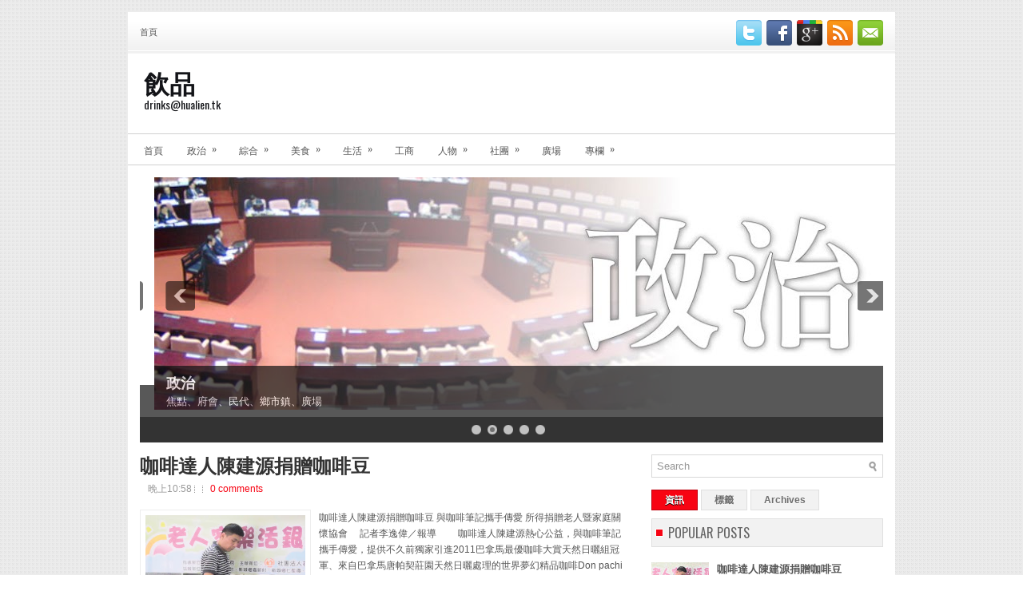

--- FILE ---
content_type: text/html; charset=utf-8
request_url: https://www.google.com/recaptcha/api2/aframe
body_size: 267
content:
<!DOCTYPE HTML><html><head><meta http-equiv="content-type" content="text/html; charset=UTF-8"></head><body><script nonce="5f8BkGmfH34qpCdw91oVjg">/** Anti-fraud and anti-abuse applications only. See google.com/recaptcha */ try{var clients={'sodar':'https://pagead2.googlesyndication.com/pagead/sodar?'};window.addEventListener("message",function(a){try{if(a.source===window.parent){var b=JSON.parse(a.data);var c=clients[b['id']];if(c){var d=document.createElement('img');d.src=c+b['params']+'&rc='+(localStorage.getItem("rc::a")?sessionStorage.getItem("rc::b"):"");window.document.body.appendChild(d);sessionStorage.setItem("rc::e",parseInt(sessionStorage.getItem("rc::e")||0)+1);localStorage.setItem("rc::h",'1769632584117');}}}catch(b){}});window.parent.postMessage("_grecaptcha_ready", "*");}catch(b){}</script></body></html>